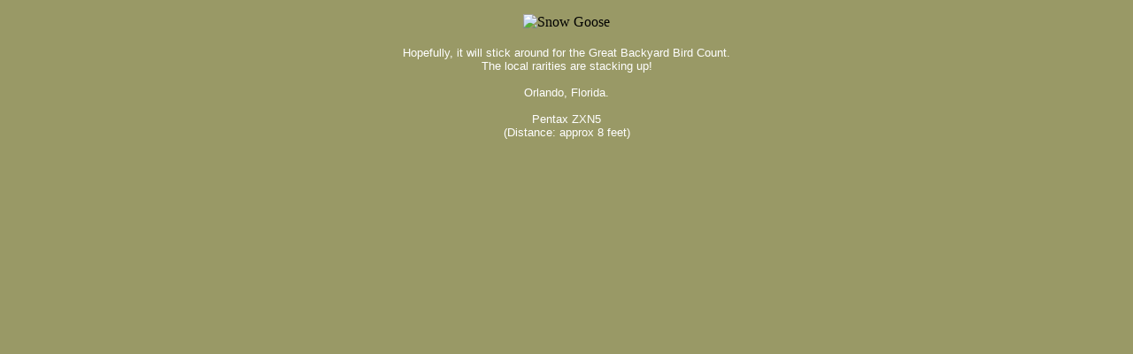

--- FILE ---
content_type: text/html
request_url: https://execab0.tripod.com/birds/lakebirds/sngo6.html
body_size: 692
content:
<!DOCTYPE HTML PUBLIC "-//W3C//DTD HTML 4.01 Transitional//EN"
        "http://www.w3.org/TR/1999/REC-html401-19991224/loose.dtd">
<html lang="en">
<head>
	<title>Snow Goose</title>
	<meta name="generator" content="BBEdit 7.1.2">
</head>
<body bgcolor="#999966">
<p align="center"><img src="http://www.ratherbephotog.com/birds/lakebirds/012706SNGO05.jpg" alt="Snow Goose" width="463" height="648"><br><br>
<font face="Arial" size="2" color="#FFFFFF">Hopefully, it will stick around for the Great Backyard Bird Count.<br>The local rarities are stacking up!<br><br>Orlando, Florida.<br>
<br>Pentax ZXN5<br>(Distance: approx 8 feet)</font>
</body>
</html>
 